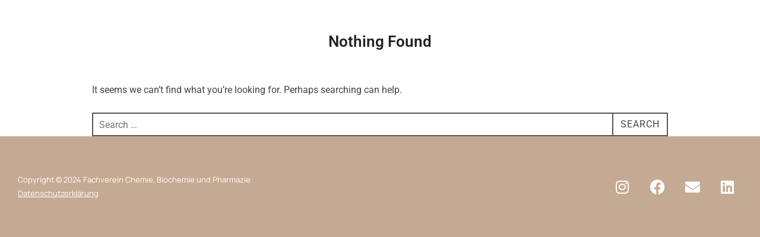

--- FILE ---
content_type: text/html; charset=UTF-8
request_url: https://www.fachverein.ch/author/fachverein/
body_size: 32334
content:
<!DOCTYPE html><html lang="de-CH"><head><meta charset="UTF-8"><meta name="viewport" content="width=device-width, initial-scale=1.0, viewport-fit=cover" /><link rel="dns-prefetch" href="//cdn.hu-manity.co" />  <script type="text/javascript">var huOptions = {"appID":"wwwfachvereinch-cbbdfa5","currentLanguage":"de","blocking":false,"globalCookie":false,"isAdmin":false,"privacyConsent":true,"forms":[]};</script> <script type="text/javascript" src="https://cdn.hu-manity.co/hu-banner.min.js"></script><script>(function(html){html.className = html.className.replace(/\bno-js\b/,'js')})(document.documentElement);</script> <link media="all" href="https://www.fachverein.ch/wp-content/cache/autoptimize/css/autoptimize_d3553383a484d262edfafee23fb6dec3.css" rel="stylesheet"><link media="only screen and (max-width: 768px)" href="https://www.fachverein.ch/wp-content/cache/autoptimize/css/autoptimize_6fe211f8bb15af76999ce9135805d7af.css" rel="stylesheet"><title>FachVerein &#8211; Fachverein für Chemie, Biochemie und Pharmazie</title><meta name='robots' content='max-image-preview:large' /><link rel="alternate" type="application/rss+xml" title="Fachverein für Chemie, Biochemie und Pharmazie &raquo; Feed" href="https://www.fachverein.ch/feed/" /><link rel="alternate" type="application/rss+xml" title="Fachverein für Chemie, Biochemie und Pharmazie &raquo; Feed für Beiträge von FachVerein" href="https://www.fachverein.ch/author/fachverein/feed/" /><link rel='stylesheet' id='elementor-post-1102-css' href='https://www.fachverein.ch/wp-content/cache/autoptimize/css/autoptimize_single_8838f7c9ead8f657d13b78098aca5266.css?ver=1769496845' media='all' /><link rel='stylesheet' id='elementor-post-1095-css' href='https://www.fachverein.ch/wp-content/cache/autoptimize/css/autoptimize_single_0ccc641db7c0b89ca72fbfdadb0e0783.css?ver=1769496849' media='all' /><link rel='stylesheet' id='elementor-gf-local-manrope-css' href='https://www.fachverein.ch/wp-content/cache/autoptimize/css/autoptimize_single_816dae94773426b62da937a60a4fb5fa.css?ver=1742365880' media='all' /><link rel='stylesheet' id='elementor-gf-local-roboto-css' href='https://www.fachverein.ch/wp-content/cache/autoptimize/css/autoptimize_single_f2f9523451d9f632a068f169ade89ff9.css?ver=1742365901' media='all' /> <script src="https://www.fachverein.ch/wp-includes/js/jquery/jquery.min.js?ver=3.7.1" id="jquery-core-js"></script> <script id="wc-add-to-cart-js-extra">var wc_add_to_cart_params = {"ajax_url":"/wp-admin/admin-ajax.php","wc_ajax_url":"/?wc-ajax=%%endpoint%%","i18n_view_cart":"Warenkorb anzeigen","cart_url":"https://www.fachverein.ch/cart/","is_cart":"","cart_redirect_after_add":"no"};
//# sourceURL=wc-add-to-cart-js-extra</script> <script id="woocommerce-js-extra">var woocommerce_params = {"ajax_url":"/wp-admin/admin-ajax.php","wc_ajax_url":"/?wc-ajax=%%endpoint%%","i18n_password_show":"Passwort anzeigen","i18n_password_hide":"Passwort ausblenden"};
//# sourceURL=woocommerce-js-extra</script> <link rel="EditURI" type="application/rsd+xml" title="RSD" href="https://www.fachverein.ch/xmlrpc.php?rsd" /><meta name="generator" content="WordPress 6.9" /><meta name="generator" content="WooCommerce 10.4.3" /> <noscript><style>.woocommerce-product-gallery{ opacity: 1 !important; }</style></noscript><meta name="generator" content="Elementor 3.34.3; features: additional_custom_breakpoints; settings: css_print_method-external, google_font-enabled, font_display-auto"><link rel="icon" href="https://www.fachverein.ch/wp-content/uploads/2021/12/cropped-Logo_Zeichenflache-1-32x32.png" sizes="32x32" /><link rel="icon" href="https://www.fachverein.ch/wp-content/uploads/2021/12/cropped-Logo_Zeichenflache-1-192x192.png" sizes="192x192" /><link rel="apple-touch-icon" href="https://www.fachverein.ch/wp-content/uploads/2021/12/cropped-Logo_Zeichenflache-1-180x180.png" /><meta name="msapplication-TileImage" content="https://www.fachverein.ch/wp-content/uploads/2021/12/cropped-Logo_Zeichenflache-1-270x270.png" /></head><body class="archive author author-fachverein author-2 wp-embed-responsive wp-theme-inspiro theme-inspiro cookies-not-set woocommerce-no-js woo-variation-swatches wvs-behavior-hide wvs-theme-inspiro wvs-tooltip group-blog hfeed inspiro--with-page-nav post-display-content-excerpt colors-custom e-wc-error-notice e-wc-message-notice e-wc-info-notice elementor-default elementor-kit-1102"><aside id="side-nav" class="side-nav" tabindex="-1"><div class="side-nav__scrollable-container"><div class="side-nav__wrap"><div class="side-nav__close-button"> <button type="button" class="navbar-toggle"> <span class="screen-reader-text">Toggle navigation</span> <span class="icon-bar"></span> <span class="icon-bar"></span> <span class="icon-bar"></span> </button></div><nav class="mobile-menu-wrapper" aria-label="Mobile Menu" role="navigation"><ul id="menu-navigation" class="nav navbar-nav"><li id="menu-item-768" class="menu-item menu-item-type-custom menu-item-object-custom menu-item-home menu-item-768"><a href="https://www.fachverein.ch/">Home</a></li><li id="menu-item-774" class="menu-item menu-item-type-post_type menu-item-object-page menu-item-774"><a href="https://www.fachverein.ch/der-fachverein/">Der Fachverein</a></li><li id="menu-item-878" class="menu-item menu-item-type-post_type menu-item-object-page menu-item-878"><a href="https://www.fachverein.ch/vorstand/">Vorstand</a></li><li id="menu-item-780" class="menu-item menu-item-type-post_type menu-item-object-page menu-item-780"><a href="https://www.fachverein.ch/studium/">Studium</a></li><li id="menu-item-769" class="menu-item menu-item-type-post_type menu-item-object-page menu-item-769"><a href="https://www.fachverein.ch/events/">Events</a></li><li id="menu-item-1296" class="menu-item menu-item-type-post_type menu-item-object-page menu-item-1296"><a href="https://www.fachverein.ch/shop/">Merchandise</a></li><li id="menu-item-5500" class="menu-item menu-item-type-post_type menu-item-object-page menu-item-5500"><a href="https://www.fachverein.ch/offene-stellen/">Offene Stellen</a></li><li id="menu-item-786" class="menu-item menu-item-type-post_type menu-item-object-page menu-item-786"><a href="https://www.fachverein.ch/links/">Links</a></li><li id="menu-item-5102" class="pll-parent-menu-item menu-item menu-item-type-custom menu-item-object-custom menu-item-has-children menu-item-5102"><a href="#pll_switcher">Deutsch<svg class="svg-icon svg-icon-angle-down" aria-hidden="true" role="img" focusable="false" xmlns="https://www.w3.org/2000/svg" width="21" height="32" viewBox="0 0 21 32"><path d="M19.196 13.143q0 0.232-0.179 0.411l-8.321 8.321q-0.179 0.179-0.411 0.179t-0.411-0.179l-8.321-8.321q-0.179-0.179-0.179-0.411t0.179-0.411l0.893-0.893q0.179-0.179 0.411-0.179t0.411 0.179l7.018 7.018 7.018-7.018q0.179-0.179 0.411-0.179t0.411 0.179l0.893 0.893q0.179 0.179 0.179 0.411z"></path></svg></a><ul class="sub-menu"><li id="menu-item-5102-en" class="lang-item lang-item-64 lang-item-en no-translation lang-item-first menu-item menu-item-type-custom menu-item-object-custom menu-item-5102-en"><a href="https://www.fachverein.ch/en/" hreflang="en-GB" lang="en-GB">English</a></li></ul></li></ul></nav><div id="search-3" class="widget widget_search"><form role="search" method="get" class="search-form" action="https://www.fachverein.ch/"> <label for="search-form-1"> <span class="screen-reader-text">Search for:</span> </label> <input type="search" id="search-form-1" class="search-field" placeholder="Search &hellip;" value="" name="s" /> <button type="submit" class="search-submit"><svg class="svg-icon svg-icon-search" aria-hidden="true" role="img" focusable="false" xmlns="https://www.w3.org/2000/svg" width="23" height="23" viewBox="0 0 23 23"><path d="M38.710696,48.0601792 L43,52.3494831 L41.3494831,54 L37.0601792,49.710696 C35.2632422,51.1481185 32.9839107,52.0076499 30.5038249,52.0076499 C24.7027226,52.0076499 20,47.3049272 20,41.5038249 C20,35.7027226 24.7027226,31 30.5038249,31 C36.3049272,31 41.0076499,35.7027226 41.0076499,41.5038249 C41.0076499,43.9839107 40.1481185,46.2632422 38.710696,48.0601792 Z M36.3875844,47.1716785 C37.8030221,45.7026647 38.6734666,43.7048964 38.6734666,41.5038249 C38.6734666,36.9918565 35.0157934,33.3341833 30.5038249,33.3341833 C25.9918565,33.3341833 22.3341833,36.9918565 22.3341833,41.5038249 C22.3341833,46.0157934 25.9918565,49.6734666 30.5038249,49.6734666 C32.7048964,49.6734666 34.7026647,48.8030221 36.1716785,47.3875844 C36.2023931,47.347638 36.2360451,47.3092237 36.2726343,47.2726343 C36.3092237,47.2360451 36.347638,47.2023931 36.3875844,47.1716785 Z" transform="translate(-20 -31)" /></svg><span>Search</span></button></form><div class="clear"></div></div></div></div></aside><div class="side-nav-overlay"></div><div class="inner-wrap"><div id="primary" class="content-area"><main id="main" class="site-main" role="main"><section class="no-results not-found"><header class="page-header"><div class="inner-wrap"><h1 class="page-title">Nothing Found</h1></div></header><div class="page-content"><p>It seems we can&rsquo;t find what you&rsquo;re looking for. Perhaps searching can help.</p><form role="search" method="get" class="search-form" action="https://www.fachverein.ch/"> <label for="search-form-2"> <span class="screen-reader-text">Search for:</span> </label> <input type="search" id="search-form-2" class="search-field" placeholder="Search &hellip;" value="" name="s" /> <button type="submit" class="search-submit"><svg class="svg-icon svg-icon-search" aria-hidden="true" role="img" focusable="false" xmlns="https://www.w3.org/2000/svg" width="23" height="23" viewBox="0 0 23 23"><path d="M38.710696,48.0601792 L43,52.3494831 L41.3494831,54 L37.0601792,49.710696 C35.2632422,51.1481185 32.9839107,52.0076499 30.5038249,52.0076499 C24.7027226,52.0076499 20,47.3049272 20,41.5038249 C20,35.7027226 24.7027226,31 30.5038249,31 C36.3049272,31 41.0076499,35.7027226 41.0076499,41.5038249 C41.0076499,43.9839107 40.1481185,46.2632422 38.710696,48.0601792 Z M36.3875844,47.1716785 C37.8030221,45.7026647 38.6734666,43.7048964 38.6734666,41.5038249 C38.6734666,36.9918565 35.0157934,33.3341833 30.5038249,33.3341833 C25.9918565,33.3341833 22.3341833,36.9918565 22.3341833,41.5038249 C22.3341833,46.0157934 25.9918565,49.6734666 30.5038249,49.6734666 C32.7048964,49.6734666 34.7026647,48.8030221 36.1716785,47.3875844 C36.2023931,47.347638 36.2360451,47.3092237 36.2726343,47.2726343 C36.3092237,47.2360451 36.347638,47.2023931 36.3875844,47.1716785 Z" transform="translate(-20 -31)" /></svg><span>Search</span></button></form></div></section></main></div></div><footer data-elementor-type="footer" data-elementor-id="1095" class="elementor elementor-1095 elementor-location-footer" data-elementor-post-type="elementor_library"><section class="elementor-section elementor-top-section elementor-element elementor-element-34e37f87 elementor-section-full_width elementor-section-content-middle elementor-section-height-default elementor-section-height-default" data-id="34e37f87" data-element_type="section" data-settings="{&quot;background_background&quot;:&quot;classic&quot;}"><div class="elementor-container elementor-column-gap-default"><div class="elementor-column elementor-col-50 elementor-top-column elementor-element elementor-element-2e94b5ca" data-id="2e94b5ca" data-element_type="column"><div class="elementor-widget-wrap elementor-element-populated"><div class="elementor-element elementor-element-5e9aca elementor-widget elementor-widget-heading" data-id="5e9aca" data-element_type="widget" data-widget_type="heading.default"><div class="elementor-widget-container"><h6 class="elementor-heading-title elementor-size-default">Copyright © 2024 Fachverein Chemie, Biochemie und Pharmazie</h6></div></div><div class="elementor-element elementor-element-a6b05fa elementor-widget elementor-widget-heading" data-id="a6b05fa" data-element_type="widget" data-widget_type="heading.default"><div class="elementor-widget-container"><h6 class="elementor-heading-title elementor-size-default"><a href="https://www.fachverein.ch/datenschutzerklaerung/">Datenschutzerklärung</a></h6></div></div></div></div><div class="elementor-column elementor-col-50 elementor-top-column elementor-element elementor-element-76659e7d" data-id="76659e7d" data-element_type="column"><div class="elementor-widget-wrap elementor-element-populated"><div class="elementor-element elementor-element-13fd701b e-grid-align-right e-grid-align-mobile-left elementor-shape-rounded elementor-grid-0 elementor-widget elementor-widget-social-icons" data-id="13fd701b" data-element_type="widget" data-widget_type="social-icons.default"><div class="elementor-widget-container"><div class="elementor-social-icons-wrapper elementor-grid" role="list"> <span class="elementor-grid-item" role="listitem"> <a class="elementor-icon elementor-social-icon elementor-social-icon-instagram elementor-animation-grow elementor-repeater-item-84eccbb" href="https://www.instagram.com/fcbp.unibe/" target="_blank"> <span class="elementor-screen-only">Instagram</span> <i aria-hidden="true" class="fab fa-instagram"></i> </a> </span> <span class="elementor-grid-item" role="listitem"> <a class="elementor-icon elementor-social-icon elementor-social-icon-facebook elementor-animation-grow elementor-repeater-item-03a7194" href="http://www.facebook.com/FCBP.Bern/" target="_blank"> <span class="elementor-screen-only">Facebook</span> <i aria-hidden="true" class="fab fa-facebook"></i> </a> </span> <span class="elementor-grid-item" role="listitem"> <a class="elementor-icon elementor-social-icon elementor-social-icon-envelope elementor-animation-grow elementor-repeater-item-01a4196" href="mailto:fachverein.dcbp@unibe.ch" target="_blank"> <span class="elementor-screen-only">Envelope</span> <i aria-hidden="true" class="fas fa-envelope"></i> </a> </span> <span class="elementor-grid-item" role="listitem"> <a class="elementor-icon elementor-social-icon elementor-social-icon-linkedin elementor-animation-grow elementor-repeater-item-47b0d89" target="_blank"> <span class="elementor-screen-only">Linkedin</span> <i aria-hidden="true" class="fab fa-linkedin"></i> </a> </span></div></div></div></div></div></div></section></footer> <script type="speculationrules">{"prefetch":[{"source":"document","where":{"and":[{"href_matches":"/*"},{"not":{"href_matches":["/wp-*.php","/wp-admin/*","/wp-content/uploads/*","/wp-content/*","/wp-content/plugins/*","/wp-content/themes/inspiro/*","/*\\?(.+)"]}},{"not":{"selector_matches":"a[rel~=\"nofollow\"]"}},{"not":{"selector_matches":".no-prefetch, .no-prefetch a"}}]},"eagerness":"conservative"}]}</script> <script>const lazyloadRunObserver = () => {
					const lazyloadBackgrounds = document.querySelectorAll( `.e-con.e-parent:not(.e-lazyloaded)` );
					const lazyloadBackgroundObserver = new IntersectionObserver( ( entries ) => {
						entries.forEach( ( entry ) => {
							if ( entry.isIntersecting ) {
								let lazyloadBackground = entry.target;
								if( lazyloadBackground ) {
									lazyloadBackground.classList.add( 'e-lazyloaded' );
								}
								lazyloadBackgroundObserver.unobserve( entry.target );
							}
						});
					}, { rootMargin: '200px 0px 200px 0px' } );
					lazyloadBackgrounds.forEach( ( lazyloadBackground ) => {
						lazyloadBackgroundObserver.observe( lazyloadBackground );
					} );
				};
				const events = [
					'DOMContentLoaded',
					'elementor/lazyload/observe',
				];
				events.forEach( ( event ) => {
					document.addEventListener( event, lazyloadRunObserver );
				} );</script> <script>(function () {
			var c = document.body.className;
			c = c.replace(/woocommerce-no-js/, 'woocommerce-js');
			document.body.className = c;
		})();</script> <div id="photoswipe-fullscreen-dialog" class="pswp" tabindex="-1" role="dialog" aria-modal="true" aria-hidden="true" aria-label="Bildschirmfüllendes Bild"><div class="pswp__bg"></div><div class="pswp__scroll-wrap"><div class="pswp__container"><div class="pswp__item"></div><div class="pswp__item"></div><div class="pswp__item"></div></div><div class="pswp__ui pswp__ui--hidden"><div class="pswp__top-bar"><div class="pswp__counter"></div> <button class="pswp__button pswp__button--zoom" aria-label="Vergrössern/Verkleinern"></button> <button class="pswp__button pswp__button--fs" aria-label="Vollbildmodus wechseln"></button> <button class="pswp__button pswp__button--share" aria-label="Teilen"></button> <button class="pswp__button pswp__button--close" aria-label="Schliessen (Esc)"></button><div class="pswp__preloader"><div class="pswp__preloader__icn"><div class="pswp__preloader__cut"><div class="pswp__preloader__donut"></div></div></div></div></div><div class="pswp__share-modal pswp__share-modal--hidden pswp__single-tap"><div class="pswp__share-tooltip"></div></div> <button class="pswp__button pswp__button--arrow--left" aria-label="Zurück (linke Pfeiltaste)"></button> <button class="pswp__button pswp__button--arrow--right" aria-label="Weiter (rechte Pfeiltaste)"></button><div class="pswp__caption"><div class="pswp__caption__center"></div></div></div></div></div> <script type="text/template" id="tmpl-variation-template"><div class="woocommerce-variation-description">{{{ data.variation.variation_description }}}</div>
	<div class="woocommerce-variation-price">{{{ data.variation.price_html }}}</div>
	<div class="woocommerce-variation-availability">{{{ data.variation.availability_html }}}</div></script> <script type="text/template" id="tmpl-unavailable-variation-template"><p role="alert">Dieses Produkt ist leider nicht verfügbar. Bitte wählen Sie eine andere Kombination.</p></script> <script id="wp-util-js-extra">var _wpUtilSettings = {"ajax":{"url":"/wp-admin/admin-ajax.php"}};
//# sourceURL=wp-util-js-extra</script> <script id="wp-api-request-js-extra">var wpApiSettings = {"root":"https://www.fachverein.ch/wp-json/","nonce":"5b37b7133b","versionString":"wp/v2/"};
//# sourceURL=wp-api-request-js-extra</script> <script src="https://www.fachverein.ch/wp-includes/js/dist/hooks.min.js?ver=dd5603f07f9220ed27f1" id="wp-hooks-js"></script> <script src="https://www.fachverein.ch/wp-includes/js/dist/i18n.min.js?ver=c26c3dc7bed366793375" id="wp-i18n-js"></script> <script id="wp-i18n-js-after">wp.i18n.setLocaleData( { 'text direction\u0004ltr': [ 'ltr' ] } );
//# sourceURL=wp-i18n-js-after</script> <script src="https://www.fachverein.ch/wp-includes/js/dist/url.min.js?ver=9e178c9516d1222dc834" id="wp-url-js"></script> <script id="wp-api-fetch-js-translations">( function( domain, translations ) {
	var localeData = translations.locale_data[ domain ] || translations.locale_data.messages;
	localeData[""].domain = domain;
	wp.i18n.setLocaleData( localeData, domain );
} )( "default", {"translation-revision-date":"2025-11-28 08:14:29+0000","generator":"GlotPress\/4.0.3","domain":"messages","locale_data":{"messages":{"":{"domain":"messages","plural-forms":"nplurals=2; plural=n != 1;","lang":"de_CH"},"An unknown error occurred.":["Ein unbekannter Fehler ist aufgetreten."],"The response is not a valid JSON response.":["Die Antwort ist keine g\u00fcltige JSON-Antwort."],"Media upload failed. If this is a photo or a large image, please scale it down and try again.":["Das Hochladen der Mediendatei ist fehlgeschlagen. Wenn es sich um ein Foto oder ein grosses Bild handelt, verkleinern Sie es bitte und versuchen Sie es erneut."],"You are probably offline.":["Sie sind wahrscheinlich offline."]}},"comment":{"reference":"wp-includes\/js\/dist\/api-fetch.js"}} );
//# sourceURL=wp-api-fetch-js-translations</script> <script src="https://www.fachverein.ch/wp-includes/js/dist/api-fetch.min.js?ver=3a4d9af2b423048b0dee" id="wp-api-fetch-js"></script> <script id="wp-api-fetch-js-after">wp.apiFetch.use( wp.apiFetch.createRootURLMiddleware( "https://www.fachverein.ch/wp-json/" ) );
wp.apiFetch.nonceMiddleware = wp.apiFetch.createNonceMiddleware( "5b37b7133b" );
wp.apiFetch.use( wp.apiFetch.nonceMiddleware );
wp.apiFetch.use( wp.apiFetch.mediaUploadMiddleware );
wp.apiFetch.nonceEndpoint = "https://www.fachverein.ch/wp-admin/admin-ajax.php?action=rest-nonce";
//# sourceURL=wp-api-fetch-js-after</script> <script src="https://www.fachverein.ch/wp-includes/js/dist/vendor/wp-polyfill.min.js?ver=3.15.0" id="wp-polyfill-js"></script> <script id="woo-variation-swatches-js-extra">var woo_variation_swatches_options = {"show_variation_label":"","clear_on_reselect":"","variation_label_separator":":","is_mobile":"","show_variation_stock":"","stock_label_threshold":"5","cart_redirect_after_add":"no","enable_ajax_add_to_cart":"yes","cart_url":"https://www.fachverein.ch/cart/","is_cart":""};
//# sourceURL=woo-variation-swatches-js-extra</script> <script id="elementor-frontend-js-extra">var EAELImageMaskingConfig = {"svg_dir_url":"https://www.fachverein.ch/wp-content/plugins/essential-addons-for-elementor-lite/assets/front-end/img/image-masking/svg-shapes/"};
//# sourceURL=elementor-frontend-js-extra</script> <script id="elementor-frontend-js-before">var elementorFrontendConfig = {"environmentMode":{"edit":false,"wpPreview":false,"isScriptDebug":false},"i18n":{"shareOnFacebook":"Share on Facebook","shareOnTwitter":"Share on Twitter","pinIt":"Pin it","download":"Download","downloadImage":"Download image","fullscreen":"Fullscreen","zoom":"Zoom","share":"Share","playVideo":"Play Video","previous":"Previous","next":"Next","close":"Close","a11yCarouselPrevSlideMessage":"Previous slide","a11yCarouselNextSlideMessage":"Next slide","a11yCarouselFirstSlideMessage":"This is the first slide","a11yCarouselLastSlideMessage":"This is the last slide","a11yCarouselPaginationBulletMessage":"Go to slide"},"is_rtl":false,"breakpoints":{"xs":0,"sm":480,"md":768,"lg":1025,"xl":1440,"xxl":1600},"responsive":{"breakpoints":{"mobile":{"label":"Mobile Portrait","value":767,"default_value":767,"direction":"max","is_enabled":true},"mobile_extra":{"label":"Mobile Landscape","value":880,"default_value":880,"direction":"max","is_enabled":false},"tablet":{"label":"Tablet Portrait","value":1024,"default_value":1024,"direction":"max","is_enabled":true},"tablet_extra":{"label":"Tablet Landscape","value":1200,"default_value":1200,"direction":"max","is_enabled":false},"laptop":{"label":"Laptop","value":1366,"default_value":1366,"direction":"max","is_enabled":false},"widescreen":{"label":"Widescreen","value":2400,"default_value":2400,"direction":"min","is_enabled":false}},"hasCustomBreakpoints":false},"version":"3.34.3","is_static":false,"experimentalFeatures":{"additional_custom_breakpoints":true,"theme_builder_v2":true,"home_screen":true,"global_classes_should_enforce_capabilities":true,"e_variables":true,"cloud-library":true,"e_opt_in_v4_page":true,"e_interactions":true,"e_editor_one":true,"import-export-customization":true,"e_pro_variables":true},"urls":{"assets":"https:\/\/www.fachverein.ch\/wp-content\/plugins\/elementor\/assets\/","ajaxurl":"https:\/\/www.fachverein.ch\/wp-admin\/admin-ajax.php","uploadUrl":"https:\/\/www.fachverein.ch\/wp-content\/uploads"},"nonces":{"floatingButtonsClickTracking":"aac7dd249e"},"swiperClass":"swiper","settings":{"editorPreferences":[]},"kit":{"woocommerce_notices_elements":["wc_error","wc_message","wc_info"],"active_breakpoints":["viewport_mobile","viewport_tablet"],"global_image_lightbox":"yes","lightbox_enable_counter":"yes","lightbox_enable_fullscreen":"yes","lightbox_enable_zoom":"yes","lightbox_enable_share":"yes","lightbox_title_src":"title","lightbox_description_src":"description"},"post":{"id":0,"title":"FachVerein &#8211; Fachverein f\u00fcr Chemie, Biochemie und Pharmazie","excerpt":""}};
//# sourceURL=elementor-frontend-js-before</script> <script id="wc-order-attribution-js-extra">var wc_order_attribution = {"params":{"lifetime":1.0000000000000000818030539140313095458623138256371021270751953125e-5,"session":30,"base64":false,"ajaxurl":"https://www.fachverein.ch/wp-admin/admin-ajax.php","prefix":"wc_order_attribution_","allowTracking":true},"fields":{"source_type":"current.typ","referrer":"current_add.rf","utm_campaign":"current.cmp","utm_source":"current.src","utm_medium":"current.mdm","utm_content":"current.cnt","utm_id":"current.id","utm_term":"current.trm","utm_source_platform":"current.plt","utm_creative_format":"current.fmt","utm_marketing_tactic":"current.tct","session_entry":"current_add.ep","session_start_time":"current_add.fd","session_pages":"session.pgs","session_count":"udata.vst","user_agent":"udata.uag"}};
//# sourceURL=wc-order-attribution-js-extra</script> <script id="eael-general-js-extra">var localize = {"ajaxurl":"https://www.fachverein.ch/wp-admin/admin-ajax.php","nonce":"44c4f5202a","i18n":{"added":"Added ","compare":"Compare","loading":"Loading..."},"eael_translate_text":{"required_text":"is a required field","invalid_text":"Invalid","billing_text":"Billing","shipping_text":"Shipping","fg_mfp_counter_text":"of"},"page_permalink":"","cart_redirectition":"no","cart_page_url":"https://www.fachverein.ch/cart/","el_breakpoints":{"mobile":{"label":"Mobile Portrait","value":767,"default_value":767,"direction":"max","is_enabled":true},"mobile_extra":{"label":"Mobile Landscape","value":880,"default_value":880,"direction":"max","is_enabled":false},"tablet":{"label":"Tablet Portrait","value":1024,"default_value":1024,"direction":"max","is_enabled":true},"tablet_extra":{"label":"Tablet Landscape","value":1200,"default_value":1200,"direction":"max","is_enabled":false},"laptop":{"label":"Laptop","value":1366,"default_value":1366,"direction":"max","is_enabled":false},"widescreen":{"label":"Widescreen","value":2400,"default_value":2400,"direction":"min","is_enabled":false}}};
//# sourceURL=eael-general-js-extra</script> <script id="elementor-pro-frontend-js-before">var ElementorProFrontendConfig = {"ajaxurl":"https:\/\/www.fachverein.ch\/wp-admin\/admin-ajax.php","nonce":"f6cca7d663","urls":{"assets":"https:\/\/www.fachverein.ch\/wp-content\/plugins\/elementor-pro\/assets\/","rest":"https:\/\/www.fachverein.ch\/wp-json\/"},"settings":{"lazy_load_background_images":true},"popup":{"hasPopUps":true},"shareButtonsNetworks":{"facebook":{"title":"Facebook","has_counter":true},"twitter":{"title":"Twitter"},"linkedin":{"title":"LinkedIn","has_counter":true},"pinterest":{"title":"Pinterest","has_counter":true},"reddit":{"title":"Reddit","has_counter":true},"vk":{"title":"VK","has_counter":true},"odnoklassniki":{"title":"OK","has_counter":true},"tumblr":{"title":"Tumblr"},"digg":{"title":"Digg"},"skype":{"title":"Skype"},"stumbleupon":{"title":"StumbleUpon","has_counter":true},"mix":{"title":"Mix"},"telegram":{"title":"Telegram"},"pocket":{"title":"Pocket","has_counter":true},"xing":{"title":"XING","has_counter":true},"whatsapp":{"title":"WhatsApp"},"email":{"title":"Email"},"print":{"title":"Print"},"x-twitter":{"title":"X"},"threads":{"title":"Threads"}},"woocommerce":{"menu_cart":{"cart_page_url":"https:\/\/www.fachverein.ch\/cart\/","checkout_page_url":"https:\/\/www.fachverein.ch\/checkout\/","fragments_nonce":"72e7be2643"}},"facebook_sdk":{"lang":"de_CH","app_id":""},"lottie":{"defaultAnimationUrl":"https:\/\/www.fachverein.ch\/wp-content\/plugins\/elementor-pro\/modules\/lottie\/assets\/animations\/default.json"}};
//# sourceURL=elementor-pro-frontend-js-before</script> <script id="wc-add-to-cart-variation-js-extra">var wc_add_to_cart_variation_params = {"wc_ajax_url":"/?wc-ajax=%%endpoint%%","i18n_no_matching_variations_text":"Es entsprechen leider keine Produkte Ihrer Auswahl. Bitte w\u00e4hlen Sie eine andere Kombination.","i18n_make_a_selection_text":"Bitte w\u00e4hlen Sie Produktoptionen aus, damit Sie den Artikel in den Warenkorb legen k\u00f6nnen.","i18n_unavailable_text":"Dieses Produkt ist leider nicht verf\u00fcgbar. Bitte w\u00e4hlen Sie eine andere Kombination.","i18n_reset_alert_text":"Ihre Auswahl wurde zur\u00fcckgesetzt. Bitte w\u00e4hlen Sie Produktoptionen aus, bevor Sie den Artikel in den Warenkorb legen."};
//# sourceURL=wc-add-to-cart-variation-js-extra</script> <script id="wc-single-product-js-extra">var wc_single_product_params = {"i18n_required_rating_text":"Bitte w\u00e4hlen Sie eine Bewertung","i18n_rating_options":["1 von 5\u00a0Sternen","2 von 5\u00a0Sternen","3 von 5\u00a0Sternen","4 von 5\u00a0Sternen","5 von 5\u00a0Sternen"],"i18n_product_gallery_trigger_text":"Bildergalerie im Vollbildmodus anzeigen","review_rating_required":"yes","flexslider":{"rtl":false,"animation":"slide","smoothHeight":true,"directionNav":false,"controlNav":"thumbnails","slideshow":false,"animationSpeed":500,"animationLoop":false,"allowOneSlide":false},"zoom_enabled":"1","zoom_options":[],"photoswipe_enabled":"1","photoswipe_options":{"shareEl":false,"closeOnScroll":false,"history":false,"hideAnimationDuration":0,"showAnimationDuration":0},"flexslider_enabled":"1"};
//# sourceURL=wc-single-product-js-extra</script> <script id="wp-emoji-settings" type="application/json">{"baseUrl":"https://s.w.org/images/core/emoji/17.0.2/72x72/","ext":".png","svgUrl":"https://s.w.org/images/core/emoji/17.0.2/svg/","svgExt":".svg","source":{"concatemoji":"https://www.fachverein.ch/wp-includes/js/wp-emoji-release.min.js?ver=6.9"}}</script> <script type="module">/*! This file is auto-generated */
const a=JSON.parse(document.getElementById("wp-emoji-settings").textContent),o=(window._wpemojiSettings=a,"wpEmojiSettingsSupports"),s=["flag","emoji"];function i(e){try{var t={supportTests:e,timestamp:(new Date).valueOf()};sessionStorage.setItem(o,JSON.stringify(t))}catch(e){}}function c(e,t,n){e.clearRect(0,0,e.canvas.width,e.canvas.height),e.fillText(t,0,0);t=new Uint32Array(e.getImageData(0,0,e.canvas.width,e.canvas.height).data);e.clearRect(0,0,e.canvas.width,e.canvas.height),e.fillText(n,0,0);const a=new Uint32Array(e.getImageData(0,0,e.canvas.width,e.canvas.height).data);return t.every((e,t)=>e===a[t])}function p(e,t){e.clearRect(0,0,e.canvas.width,e.canvas.height),e.fillText(t,0,0);var n=e.getImageData(16,16,1,1);for(let e=0;e<n.data.length;e++)if(0!==n.data[e])return!1;return!0}function u(e,t,n,a){switch(t){case"flag":return n(e,"\ud83c\udff3\ufe0f\u200d\u26a7\ufe0f","\ud83c\udff3\ufe0f\u200b\u26a7\ufe0f")?!1:!n(e,"\ud83c\udde8\ud83c\uddf6","\ud83c\udde8\u200b\ud83c\uddf6")&&!n(e,"\ud83c\udff4\udb40\udc67\udb40\udc62\udb40\udc65\udb40\udc6e\udb40\udc67\udb40\udc7f","\ud83c\udff4\u200b\udb40\udc67\u200b\udb40\udc62\u200b\udb40\udc65\u200b\udb40\udc6e\u200b\udb40\udc67\u200b\udb40\udc7f");case"emoji":return!a(e,"\ud83e\u1fac8")}return!1}function f(e,t,n,a){let r;const o=(r="undefined"!=typeof WorkerGlobalScope&&self instanceof WorkerGlobalScope?new OffscreenCanvas(300,150):document.createElement("canvas")).getContext("2d",{willReadFrequently:!0}),s=(o.textBaseline="top",o.font="600 32px Arial",{});return e.forEach(e=>{s[e]=t(o,e,n,a)}),s}function r(e){var t=document.createElement("script");t.src=e,t.defer=!0,document.head.appendChild(t)}a.supports={everything:!0,everythingExceptFlag:!0},new Promise(t=>{let n=function(){try{var e=JSON.parse(sessionStorage.getItem(o));if("object"==typeof e&&"number"==typeof e.timestamp&&(new Date).valueOf()<e.timestamp+604800&&"object"==typeof e.supportTests)return e.supportTests}catch(e){}return null}();if(!n){if("undefined"!=typeof Worker&&"undefined"!=typeof OffscreenCanvas&&"undefined"!=typeof URL&&URL.createObjectURL&&"undefined"!=typeof Blob)try{var e="postMessage("+f.toString()+"("+[JSON.stringify(s),u.toString(),c.toString(),p.toString()].join(",")+"));",a=new Blob([e],{type:"text/javascript"});const r=new Worker(URL.createObjectURL(a),{name:"wpTestEmojiSupports"});return void(r.onmessage=e=>{i(n=e.data),r.terminate(),t(n)})}catch(e){}i(n=f(s,u,c,p))}t(n)}).then(e=>{for(const n in e)a.supports[n]=e[n],a.supports.everything=a.supports.everything&&a.supports[n],"flag"!==n&&(a.supports.everythingExceptFlag=a.supports.everythingExceptFlag&&a.supports[n]);var t;a.supports.everythingExceptFlag=a.supports.everythingExceptFlag&&!a.supports.flag,a.supports.everything||((t=a.source||{}).concatemoji?r(t.concatemoji):t.wpemoji&&t.twemoji&&(r(t.twemoji),r(t.wpemoji)))});
//# sourceURL=https://www.fachverein.ch/wp-includes/js/wp-emoji-loader.min.js</script> <script defer src="https://www.fachverein.ch/wp-content/cache/autoptimize/js/autoptimize_b31c2b393d0b198226bcec5e466ff19c.js"></script></body></html>

--- FILE ---
content_type: text/css
request_url: https://www.fachverein.ch/wp-content/cache/autoptimize/css/autoptimize_single_8838f7c9ead8f657d13b78098aca5266.css?ver=1769496845
body_size: 6486
content:
.elementor-kit-1102{--e-global-color-primary:#c5aa93;--e-global-color-secondary:#f0ebeb;--e-global-color-text:#17171f;--e-global-color-accent:#afcf9f;--e-global-typography-primary-font-family:"TT Travels Next";--e-global-typography-primary-font-weight:800;--e-global-typography-secondary-font-family:"Manrope";--e-global-typography-secondary-font-weight:400;--e-global-typography-text-font-family:"Manrope";--e-global-typography-text-font-weight:400;--e-global-typography-accent-font-family:"Manrope";--e-global-typography-accent-font-weight:500}.elementor-kit-1102 e-page-transition{background-color:#ffbc7d}body.e-wc-error-notice .woocommerce-error,body.e-wc-error-notice .wc-block-components-notice-banner.is-error{background-color:#FFABC35C}body.e-wc-message-notice .woocommerce-message,body.e-wc-message-notice .wc-block-components-notice-banner.is-success{background-color:#e6ffd9}body.e-wc-info-notice .woocommerce-info,body.e-wc-info-notice .wc-block-components-notice-banner.is-info{background-color:#C5F3FF96}.elementor-kit-1102 a{text-decoration:underline}.elementor-kit-1102 a:hover{color:var(--e-global-color-primary)}.elementor-section.elementor-section-boxed>.elementor-container{max-width:1140px}.e-con{--container-max-width:1140px}.elementor-widget:not(:last-child){margin-block-end:20px}.elementor-element{--widgets-spacing:20px 20px;--widgets-spacing-row:20px;--widgets-spacing-column:20px}{}h1.entry-title{display:var(--page-title-display)}.e-wc-error-notice .woocommerce-error,.e-wc-error-notice .wc-block-components-notice-banner.is-error{--error-message-text-color:var(--e-global-color-text);font-family:"Roboto",Sans-serif;font-weight:600}.e-wc-message-notice .woocommerce-message,.e-wc-message-notice .wc-block-components-notice-banner.is-success{--message-message-text-color:var(--e-global-color-text);font-family:var(--e-global-typography-primary-font-family),Sans-serif;font-weight:var(--e-global-typography-primary-font-weight)}.e-wc-info-notice .woocommerce-info,.e-wc-info-notice .wc-block-components-notice-banner.is-info{--info-message-text-color:var(--e-global-color-text);font-family:var(--e-global-typography-primary-font-family),Sans-serif;font-weight:var(--e-global-typography-primary-font-weight)}body.e-wc-info-notice .woocommerce-info .button,body.e-wc-info-notice .wc-block-components-notice-banner.is-info .button{font-family:var(--e-global-typography-primary-font-family),Sans-serif;font-weight:var(--e-global-typography-primary-font-weight)}@media(max-width:1024px){.elementor-section.elementor-section-boxed>.elementor-container{max-width:1024px}.e-con{--container-max-width:1024px}}@media(max-width:767px){.elementor-section.elementor-section-boxed>.elementor-container{max-width:767px}.e-con{--container-max-width:767px}}@font-face{font-family:'TT Travels Next';font-style:normal;font-weight:100;font-display:auto;src:url('https://www.fachverein.ch/wp-content/uploads/2023/09/TT-Travels-Next-Thin.ttf') format('truetype')}@font-face{font-family:'TT Travels Next';font-style:italic;font-weight:100;font-display:auto;src:url('https://www.fachverein.ch/wp-content/uploads/2023/09/TT-Travels-Next-Thin-Italic.ttf') format('truetype')}@font-face{font-family:'TT Travels Next';font-style:normal;font-weight:400;font-display:auto;src:url('https://www.fachverein.ch/wp-content/uploads/2023/09/TT-Travels-Next-Regular.ttf') format('truetype')}@font-face{font-family:'TT Travels Next';font-style:normal;font-weight:500;font-display:auto;src:url('https://www.fachverein.ch/wp-content/uploads/2023/09/TT-Travels-Next-Medium.ttf') format('truetype')}@font-face{font-family:'TT Travels Next';font-style:italic;font-weight:500;font-display:auto;src:url('https://www.fachverein.ch/wp-content/uploads/2023/09/TT-Travels-Next-Medium-Italic.ttf') format('truetype')}@font-face{font-family:'TT Travels Next';font-style:normal;font-weight:300;font-display:auto;src:url('https://www.fachverein.ch/wp-content/uploads/2023/09/TT-Travels-Next-Light.ttf') format('truetype')}@font-face{font-family:'TT Travels Next';font-style:italic;font-weight:300;font-display:auto;src:url('https://www.fachverein.ch/wp-content/uploads/2023/09/TT-Travels-Next-Light-Italic.ttf') format('truetype')}@font-face{font-family:'TT Travels Next';font-style:italic;font-weight:400;font-display:auto;src:url('https://www.fachverein.ch/wp-content/uploads/2023/09/TT-Travels-Next-Italic.ttf') format('truetype')}@font-face{font-family:'TT Travels Next';font-style:normal;font-weight:200;font-display:auto;src:url('https://www.fachverein.ch/wp-content/uploads/2023/09/TT-Travels-Next-ExtraLight.ttf') format('truetype')}@font-face{font-family:'TT Travels Next';font-style:italic;font-weight:200;font-display:auto;src:url('https://www.fachverein.ch/wp-content/uploads/2023/09/TT-Travels-Next-ExtraLight-Italic.ttf') format('truetype')}@font-face{font-family:'TT Travels Next';font-style:normal;font-weight:800;font-display:auto;src:url('https://www.fachverein.ch/wp-content/uploads/2023/09/TT-Travels-Next-ExtraBold.ttf') format('truetype')}@font-face{font-family:'TT Travels Next';font-style:italic;font-weight:800;font-display:auto;src:url('https://www.fachverein.ch/wp-content/uploads/2023/09/TT-Travels-Next-ExtraBold-Italic.ttf') format('truetype')}@font-face{font-family:'TT Travels Next';font-style:normal;font-weight:600;font-display:auto;src:url('https://www.fachverein.ch/wp-content/uploads/2023/09/TT-Travels-Next-DemiBold.ttf') format('truetype')}@font-face{font-family:'TT Travels Next';font-style:italic;font-weight:600;font-display:auto;src:url('https://www.fachverein.ch/wp-content/uploads/2023/09/TT-Travels-Next-DemiBold-Italic.ttf') format('truetype')}@font-face{font-family:'TT Travels Next';font-style:normal;font-weight:700;font-display:auto;src:url('https://www.fachverein.ch/wp-content/uploads/2023/09/TT-Travels-Next-Bold.ttf') format('truetype')}@font-face{font-family:'TT Travels Next';font-style:italic;font-weight:700;font-display:auto;src:url('https://www.fachverein.ch/wp-content/uploads/2023/09/TT-Travels-Next-Bold-Italic.ttf') format('truetype')}@font-face{font-family:'TT Travels Next';font-style:normal;font-weight:900;font-display:auto;src:url('https://www.fachverein.ch/wp-content/uploads/2023/09/TT-Travels-Next-Black.ttf') format('truetype')}@font-face{font-family:'TT Travels Next';font-style:italic;font-weight:900;font-display:auto;src:url('https://www.fachverein.ch/wp-content/uploads/2023/09/TT-Travels-Next-Black-Italic.ttf') format('truetype')}

--- FILE ---
content_type: text/css
request_url: https://www.fachverein.ch/wp-content/cache/autoptimize/css/autoptimize_single_0ccc641db7c0b89ca72fbfdadb0e0783.css?ver=1769496849
body_size: 3946
content:
.elementor-1095 .elementor-element.elementor-element-34e37f87>.elementor-container>.elementor-column>.elementor-widget-wrap{align-content:center;align-items:center}.elementor-1095 .elementor-element.elementor-element-34e37f87:not(.elementor-motion-effects-element-type-background),.elementor-1095 .elementor-element.elementor-element-34e37f87>.elementor-motion-effects-container>.elementor-motion-effects-layer{background-color:var(--e-global-color-primary)}.elementor-1095 .elementor-element.elementor-element-34e37f87{transition:background .3s,border .3s,border-radius .3s,box-shadow .3s;padding:50px 20px}.elementor-1095 .elementor-element.elementor-element-34e37f87>.elementor-background-overlay{transition:background .3s,border-radius .3s,opacity .3s}.elementor-bc-flex-widget .elementor-1095 .elementor-element.elementor-element-2e94b5ca.elementor-column .elementor-widget-wrap{align-items:center}.elementor-1095 .elementor-element.elementor-element-2e94b5ca.elementor-column.elementor-element[data-element_type="column"]>.elementor-widget-wrap.elementor-element-populated{align-content:center;align-items:center}.elementor-1095 .elementor-element.elementor-element-2e94b5ca>.elementor-element-populated{margin:0;--e-column-margin-right:0px;--e-column-margin-left:0px}.elementor-widget-heading .elementor-heading-title{font-family:var(--e-global-typography-primary-font-family),Sans-serif;font-weight:var(--e-global-typography-primary-font-weight);color:var(--e-global-color-primary)}.elementor-1095 .elementor-element.elementor-element-5e9aca>.elementor-widget-container{margin:0}.elementor-1095 .elementor-element.elementor-element-5e9aca .elementor-heading-title{font-family:var(--e-global-typography-secondary-font-family),Sans-serif;font-weight:var(--e-global-typography-secondary-font-weight);color:#fff}.elementor-1095 .elementor-element.elementor-element-a6b05fa>.elementor-widget-container{margin:-10px 0 0}.elementor-1095 .elementor-element.elementor-element-a6b05fa .elementor-heading-title{font-family:var(--e-global-typography-secondary-font-family),Sans-serif;font-weight:var(--e-global-typography-secondary-font-weight);color:#fff}.elementor-1095 .elementor-element.elementor-element-13fd701b .elementor-repeater-item-84eccbb.elementor-social-icon{background-color:#592D2D00}.elementor-1095 .elementor-element.elementor-element-13fd701b .elementor-repeater-item-03a7194.elementor-social-icon{background-color:#F8F5F200}.elementor-1095 .elementor-element.elementor-element-13fd701b .elementor-repeater-item-01a4196.elementor-social-icon{background-color:#02010100}.elementor-1095 .elementor-element.elementor-element-13fd701b .elementor-repeater-item-47b0d89.elementor-social-icon{background-color:#02010100}.elementor-1095 .elementor-element.elementor-element-13fd701b{--grid-template-columns:repeat(0,auto);--grid-column-gap:5px;--grid-row-gap:0px}.elementor-1095 .elementor-element.elementor-element-13fd701b .elementor-widget-container{text-align:right}.elementor-theme-builder-content-area{height:400px}.elementor-location-header:before,.elementor-location-footer:before{content:"";display:table;clear:both}@media(max-width:1024px) and (min-width:768px){.elementor-1095 .elementor-element.elementor-element-2e94b5ca{width:70%}.elementor-1095 .elementor-element.elementor-element-76659e7d{width:30%}}@media(max-width:767px){.elementor-1095 .elementor-element.elementor-element-34e37f87{padding:20px 10px}.elementor-1095 .elementor-element.elementor-element-2e94b5ca{width:100%}.elementor-1095 .elementor-element.elementor-element-76659e7d{width:100%}.elementor-1095 .elementor-element.elementor-element-76659e7d>.elementor-element-populated{margin:0;--e-column-margin-right:0px;--e-column-margin-left:0px;padding:0}.elementor-1095 .elementor-element.elementor-element-13fd701b .elementor-widget-container{text-align:left}.elementor-1095 .elementor-element.elementor-element-13fd701b>.elementor-widget-container{padding:0}}